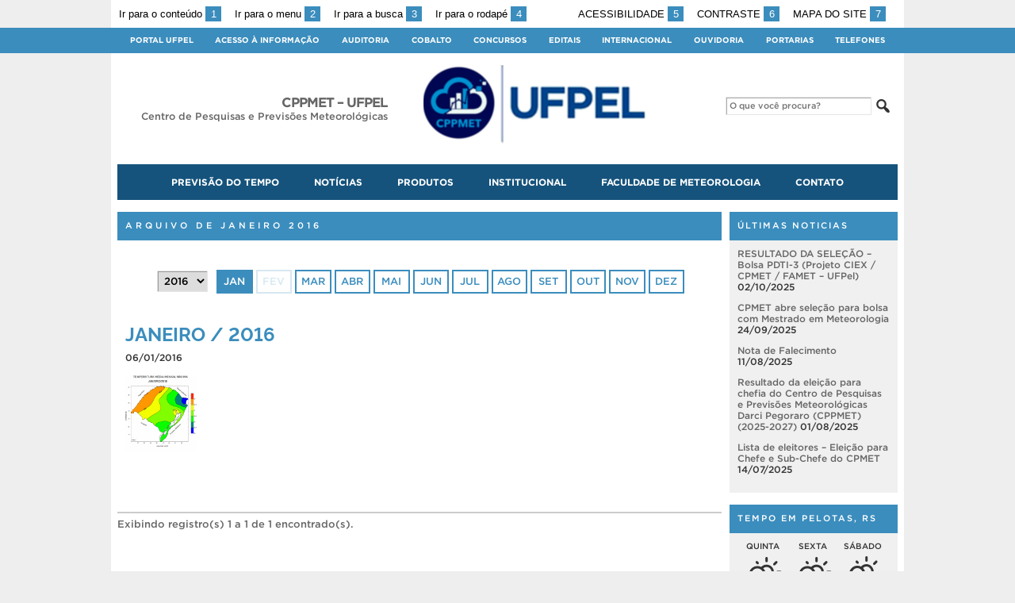

--- FILE ---
content_type: text/html; charset=UTF-8
request_url: https://wp.ufpel.edu.br/cppmet/2016/01/
body_size: 12142
content:
<!DOCTYPE html>
<html prefix="og: http://ogp.me/ns# fb: https://www.facebook.com/2008/fbml" lang="pt-BR">
<head>
	<meta http-equiv="Content-Type" content="text/html; charset=utf-8" />
	<meta name="viewport" content="width=device-width, initial-scale=1.0">
	<title>
		CPPMET &#8211; UFPEL janeiro 2016 - CPPMET - UFPEL	</title>
	<link rel="alternate" type="application/rss+xml" title="CPPMET &#8211; UFPEL " href="https://wp.ufpel.edu.br/cppmet/feed/" />

	<meta property='og:title' content='CPPMET - UFPEL ' />
<meta property='og:image' content='http://cppmet.ufpel.edu.br/cppmet/slider/figura.1.png' />
<meta property='og:site_name' content='CPPMET - UFPEL ' />
<meta property='og:description' content='Universidade Federal de Pelotas' />
<meta property='og:type' content='article' />
<meta property='og:url' content='http://wp.ufpel.edu.br/cppmet/2016/01/' />

	<meta name='robots' content='noindex, follow' />

	<!-- This site is optimized with the Yoast SEO plugin v26.7 - https://yoast.com/wordpress/plugins/seo/ -->
	<title>janeiro 2016 - CPPMET - UFPEL</title>
	<meta property="og:locale" content="pt_BR" />
	<meta property="og:type" content="website" />
	<meta property="og:title" content="janeiro 2016 - CPPMET - UFPEL" />
	<meta property="og:url" content="https://wp.ufpel.edu.br/cppmet/2016/01/" />
	<meta property="og:site_name" content="CPPMET - UFPEL" />
	<meta name="twitter:card" content="summary_large_image" />
	<meta name="twitter:site" content="@cppmet" />
	<script type="application/ld+json" class="yoast-schema-graph">{"@context":"https://schema.org","@graph":[{"@type":"CollectionPage","@id":"https://wp.ufpel.edu.br/cppmet/2016/01/","url":"https://wp.ufpel.edu.br/cppmet/2016/01/","name":"janeiro 2016 - CPPMET - UFPEL","isPartOf":{"@id":"https://wp.ufpel.edu.br/cppmet/#website"},"breadcrumb":{"@id":"https://wp.ufpel.edu.br/cppmet/2016/01/#breadcrumb"},"inLanguage":"pt-BR"},{"@type":"BreadcrumbList","@id":"https://wp.ufpel.edu.br/cppmet/2016/01/#breadcrumb","itemListElement":[{"@type":"ListItem","position":1,"name":"Início","item":"https://wp.ufpel.edu.br/cppmet/"},{"@type":"ListItem","position":2,"name":"Arquivos para janeiro 2016"}]},{"@type":"WebSite","@id":"https://wp.ufpel.edu.br/cppmet/#website","url":"https://wp.ufpel.edu.br/cppmet/","name":"CPPMET - UFPEL","description":"Centro de Pesquisas e Previsões Meteorológicas","publisher":{"@id":"https://wp.ufpel.edu.br/cppmet/#organization"},"potentialAction":[{"@type":"SearchAction","target":{"@type":"EntryPoint","urlTemplate":"https://wp.ufpel.edu.br/cppmet/?s={search_term_string}"},"query-input":{"@type":"PropertyValueSpecification","valueRequired":true,"valueName":"search_term_string"}}],"inLanguage":"pt-BR"},{"@type":"Organization","@id":"https://wp.ufpel.edu.br/cppmet/#organization","name":"CPMET","url":"https://wp.ufpel.edu.br/cppmet/","logo":{"@type":"ImageObject","inLanguage":"pt-BR","@id":"https://wp.ufpel.edu.br/cppmet/#/schema/logo/image/","url":"https://wp.ufpel.edu.br/cppmet/files/2018/01/LOGOf1min2.fw_.png","contentUrl":"https://wp.ufpel.edu.br/cppmet/files/2018/01/LOGOf1min2.fw_.png","width":138,"height":138,"caption":"CPMET"},"image":{"@id":"https://wp.ufpel.edu.br/cppmet/#/schema/logo/image/"},"sameAs":["https://www.facebook.com/cppmet/","https://x.com/cppmet","http://cppmet"]}]}</script>
	<!-- / Yoast SEO plugin. -->


<link rel='dns-prefetch' href='//www.google.com' />
<link rel='dns-prefetch' href='//stats.wp.com' />
<link rel='dns-prefetch' href='//widgets.wp.com' />
<link rel='dns-prefetch' href='//s0.wp.com' />
<link rel='dns-prefetch' href='//0.gravatar.com' />
<link rel='dns-prefetch' href='//1.gravatar.com' />
<link rel='dns-prefetch' href='//2.gravatar.com' />
<style id='wp-img-auto-sizes-contain-inline-css' type='text/css'>
img:is([sizes=auto i],[sizes^="auto," i]){contain-intrinsic-size:3000px 1500px}
/*# sourceURL=wp-img-auto-sizes-contain-inline-css */
</style>
<style id='wp-emoji-styles-inline-css' type='text/css'>

	img.wp-smiley, img.emoji {
		display: inline !important;
		border: none !important;
		box-shadow: none !important;
		height: 1em !important;
		width: 1em !important;
		margin: 0 0.07em !important;
		vertical-align: -0.1em !important;
		background: none !important;
		padding: 0 !important;
	}
/*# sourceURL=wp-emoji-styles-inline-css */
</style>
<style id='wp-block-library-inline-css' type='text/css'>
:root{--wp-block-synced-color:#7a00df;--wp-block-synced-color--rgb:122,0,223;--wp-bound-block-color:var(--wp-block-synced-color);--wp-editor-canvas-background:#ddd;--wp-admin-theme-color:#007cba;--wp-admin-theme-color--rgb:0,124,186;--wp-admin-theme-color-darker-10:#006ba1;--wp-admin-theme-color-darker-10--rgb:0,107,160.5;--wp-admin-theme-color-darker-20:#005a87;--wp-admin-theme-color-darker-20--rgb:0,90,135;--wp-admin-border-width-focus:2px}@media (min-resolution:192dpi){:root{--wp-admin-border-width-focus:1.5px}}.wp-element-button{cursor:pointer}:root .has-very-light-gray-background-color{background-color:#eee}:root .has-very-dark-gray-background-color{background-color:#313131}:root .has-very-light-gray-color{color:#eee}:root .has-very-dark-gray-color{color:#313131}:root .has-vivid-green-cyan-to-vivid-cyan-blue-gradient-background{background:linear-gradient(135deg,#00d084,#0693e3)}:root .has-purple-crush-gradient-background{background:linear-gradient(135deg,#34e2e4,#4721fb 50%,#ab1dfe)}:root .has-hazy-dawn-gradient-background{background:linear-gradient(135deg,#faaca8,#dad0ec)}:root .has-subdued-olive-gradient-background{background:linear-gradient(135deg,#fafae1,#67a671)}:root .has-atomic-cream-gradient-background{background:linear-gradient(135deg,#fdd79a,#004a59)}:root .has-nightshade-gradient-background{background:linear-gradient(135deg,#330968,#31cdcf)}:root .has-midnight-gradient-background{background:linear-gradient(135deg,#020381,#2874fc)}:root{--wp--preset--font-size--normal:16px;--wp--preset--font-size--huge:42px}.has-regular-font-size{font-size:1em}.has-larger-font-size{font-size:2.625em}.has-normal-font-size{font-size:var(--wp--preset--font-size--normal)}.has-huge-font-size{font-size:var(--wp--preset--font-size--huge)}:root .has-text-align-center{text-align:center}:root .has-text-align-left{text-align:left}:root .has-text-align-right{text-align:right}.has-fit-text{white-space:nowrap!important}#end-resizable-editor-section{display:none}.aligncenter{clear:both}.items-justified-left{justify-content:flex-start}.items-justified-center{justify-content:center}.items-justified-right{justify-content:flex-end}.items-justified-space-between{justify-content:space-between}.screen-reader-text{word-wrap:normal!important;border:0;clip-path:inset(50%);height:1px;margin:-1px;overflow:hidden;padding:0;position:absolute;width:1px}.screen-reader-text:focus{background-color:#ddd;clip-path:none;color:#444;display:block;font-size:1em;height:auto;left:5px;line-height:normal;padding:15px 23px 14px;text-decoration:none;top:5px;width:auto;z-index:100000}html :where(.has-border-color){border-style:solid}html :where([style*=border-top-color]){border-top-style:solid}html :where([style*=border-right-color]){border-right-style:solid}html :where([style*=border-bottom-color]){border-bottom-style:solid}html :where([style*=border-left-color]){border-left-style:solid}html :where([style*=border-width]){border-style:solid}html :where([style*=border-top-width]){border-top-style:solid}html :where([style*=border-right-width]){border-right-style:solid}html :where([style*=border-bottom-width]){border-bottom-style:solid}html :where([style*=border-left-width]){border-left-style:solid}html :where(img[class*=wp-image-]){height:auto;max-width:100%}:where(figure){margin:0 0 1em}html :where(.is-position-sticky){--wp-admin--admin-bar--position-offset:var(--wp-admin--admin-bar--height,0px)}@media screen and (max-width:600px){html :where(.is-position-sticky){--wp-admin--admin-bar--position-offset:0px}}
/*wp_block_styles_on_demand_placeholder:6971fd1443824*/
/*# sourceURL=wp-block-library-inline-css */
</style>
<style id='classic-theme-styles-inline-css' type='text/css'>
.wp-block-button__link{background-color:#32373c;border-radius:9999px;box-shadow:none;color:#fff;font-size:1.125em;padding:calc(.667em + 2px) calc(1.333em + 2px);text-decoration:none}.wp-block-file__button{background:#32373c;color:#fff}.wp-block-accordion-heading{margin:0}.wp-block-accordion-heading__toggle{background-color:inherit!important;color:inherit!important}.wp-block-accordion-heading__toggle:not(:focus-visible){outline:none}.wp-block-accordion-heading__toggle:focus,.wp-block-accordion-heading__toggle:hover{background-color:inherit!important;border:none;box-shadow:none;color:inherit;padding:var(--wp--preset--spacing--20,1em) 0;text-decoration:none}.wp-block-accordion-heading__toggle:focus-visible{outline:auto;outline-offset:0}
/*# sourceURL=https://wp.ufpel.edu.br/cppmet/wp-content/plugins/gutenberg/build/styles/block-library/classic.css */
</style>
<link rel='stylesheet' id='contact-form-7-css' href='https://wp.ufpel.edu.br/cppmet/wp-content/plugins/contact-form-7/includes/css/styles.css?ver=1768235136' type='text/css' media='all' />
<link rel='stylesheet' id='dashicons-css' href='https://wp.ufpel.edu.br/cppmet/wp-includes/css/dashicons.min.css?ver=1768233223' type='text/css' media='all' />
<link rel='stylesheet' id='wpipessoa-css' href='https://wp.ufpel.edu.br/cppmet/wp-content/plugins/wpi-pessoas/css/frontend.css?ver=1572361390' type='text/css' media='all' />
<link rel='stylesheet' id='book-css' href='https://wp.ufpel.edu.br/cppmet/wp-content/plugins/wppdf/css/wppdf.css?ver=1482763820' type='text/css' media='all' />
<link rel='stylesheet' id='magnific-css-css' href='https://wp.ufpel.edu.br/cppmet/wp-content/plugins/wppdf/css/magnific-popup.css?ver=1482763820' type='text/css' media='all' />
<link rel='stylesheet' id='grid-css-css' href='https://wp.ufpel.edu.br/cppmet/wp-content/plugins/wppdf/css/grid.css?ver=1482763820' type='text/css' media='all' />
<link rel='stylesheet' id='jquery_modal-css' href='https://wp.ufpel.edu.br/cppmet/wp-content/plugins/wppdf/css/jquery.modal.css?ver=1482763820' type='text/css' media='all' />
<link rel='stylesheet' id='fa-solid-css' href='https://wp.ufpel.edu.br/cppmet/wp-content/themes/UFPel2.0/vendor/fontawesome/css/solid.min.css?ver=1686149138' type='text/css' media='all' />
<link rel='stylesheet' id='fa-brands-css' href='https://wp.ufpel.edu.br/cppmet/wp-content/themes/UFPel2.0/vendor/fontawesome/css/brands.min.css?ver=1686149138' type='text/css' media='all' />
<link rel='stylesheet' id='ufpel-css' href='https://wp.ufpel.edu.br/cppmet/wp-content/themes/UFPel2.0/style.css?ver=1686149138' type='text/css' media='all' />
<style id='ufpel-inline-css' type='text/css'>

		.corTexto,
		#titulo:hover { color: #3b8dbd; }
		.corFundo { background-color: #3b8dbd; }
		.corBorda { border-color: #3b8dbd; }
		.corFill  { fill: #3b8dbd; }
		.dest_bloco:hover > .dest_bloco_titulo { color: #3b8dbd; border-color: #3b8dbd; }
		#nomesite { font-size: 1em; }
		#und_vinc { font-size: 1em; }
	
			#menu_principal { font-size: 12px;	}
			#menu_principal ul ul li { font-size: 13px; text-transform: none; }
			#menu_principal ul ul li a { font-weight: normal; }
			#menu_principal ul > li > a { padding-left: 20px; padding-right: 20px; }
		
			#menu_principal { text-align: center; }
		
			.barra-acessibilidade { margin-top: 0; }
		
/*# sourceURL=ufpel-inline-css */
</style>
<link rel='stylesheet' id='ufpel-contraste-css' href='https://wp.ufpel.edu.br/cppmet/wp-content/themes/UFPel2.0/css/contraste.css?ver=1686149136' type='text/css' media='all' />
<link rel='stylesheet' id='jetpack_likes-css' href='https://wp.ufpel.edu.br/cppmet/wp-content/plugins/jetpack/modules/likes/style.css?ver=1768235152' type='text/css' media='all' />
<link rel='stylesheet' id='federalfm-css' href='https://wp.ufpel.edu.br/cppmet/wp-content/plugins/widgets-ufpel/radio/frontend.css?ver=1661875529' type='text/css' media='all' />
<link rel='stylesheet' id='federalfm-skin-css' href='https://wp.ufpel.edu.br/cppmet/wp-content/plugins/widgets-ufpel/radio/jplayer/skin.css?ver=1661875529' type='text/css' media='all' />
<link rel='stylesheet' id='previsao-cppmet-css' href='https://wp.ufpel.edu.br/cppmet/wp-content/plugins/widgets-ufpel/previsao/frontend.css?ver=1661875528' type='text/css' media='all' />
<link rel='stylesheet' id='arquivoinst-widget-css' href='https://wp.ufpel.edu.br/cppmet/wp-content/plugins/widgets-ufpel/arquivo//frontend.css?ver=1661875528' type='text/css' media='all' />
<link rel='stylesheet' id='manchete-widget-styles-css' href='https://wp.ufpel.edu.br/cppmet/wp-content/plugins/widgets-ufpel/manchete//frontend.css?ver=1661875528' type='text/css' media='all' />
<link rel='stylesheet' id='widget_attachments_frontend_css-css' href='https://wp.ufpel.edu.br/cppmet/wp-content/plugins/attach-files-widget//assets/css/frontend.css?ver=1454595191' type='text/css' media='all' />
<!--n2css--><!--n2js--><script type="text/javascript" src="https://wp.ufpel.edu.br/cppmet/wp-includes/js/jquery/jquery.min.js?ver=1754069796" id="jquery-core-js"></script>
<script type="text/javascript" src="https://wp.ufpel.edu.br/cppmet/wp-includes/js/jquery/jquery-migrate.min.js?ver=1693343920" id="jquery-migrate-js"></script>
<script type="text/javascript" src="https://wp.ufpel.edu.br/cppmet/wp-content/plugins/html5-cumulus/inc/jquery.tagcanvas.min.js?ver=1672178138" id="h5c-tagcanvas-js"></script>
<script type="text/javascript" src="https://wp.ufpel.edu.br/cppmet/wp-content/plugins/wppdf/js/pdf.js?ver=1482763821" id="pdfjs-js"></script>
<script type="text/javascript" src="https://wp.ufpel.edu.br/cppmet/wp-content/plugins/wppdf/js/wppdf.min.js?ver=1482763821" id="wppdf-js"></script>
<script type="text/javascript" src="https://wp.ufpel.edu.br/cppmet/wp-content/plugins/wppdf/js/jquery.magnific-popup.min.js?ver=1482763821" id="jquery_magnific_popup-js"></script>
<script type="text/javascript" src="https://wp.ufpel.edu.br/cppmet/wp-content/plugins/wppdf/js/jquery.modal.min.js?ver=1482763821" id="jquery_modal-js"></script>
<script type="text/javascript" src="https://wp.ufpel.edu.br/cppmet/wp-content/themes/UFPel2.0/js/menu-w3c/MenubarItemLinks.js?ver=1686149137" id="menubar-item-links-js"></script>
<script type="text/javascript" src="https://wp.ufpel.edu.br/cppmet/wp-content/themes/UFPel2.0/js/menu-w3c/MenubarLinks.js?ver=1686149137" id="menubar-links-js"></script>
<script type="text/javascript" src="https://wp.ufpel.edu.br/cppmet/wp-content/themes/UFPel2.0/js/menu-w3c/PopupMenuItemLinks.js?ver=1686149137" id="popup-menu-item-links-js"></script>
<script type="text/javascript" src="https://wp.ufpel.edu.br/cppmet/wp-content/themes/UFPel2.0/js/menu-w3c/PopupMenuLinks.js?ver=1686149137" id="popup-menu-links-js"></script>
<script type="text/javascript" src="https://wp.ufpel.edu.br/cppmet/wp-content/themes/UFPel2.0/js/reflex/reflex.js?ver=1686149137" id="reflex-js"></script>
<script type="text/javascript" src="https://wp.ufpel.edu.br/cppmet/wp-content/themes/UFPel2.0/js/jcarousel/jquery.jcarousel.min.js?ver=1686149137" id="jcarousel-js"></script>
<script type="text/javascript" src="https://wp.ufpel.edu.br/cppmet/wp-content/themes/UFPel2.0/js/jcarousel/jquery.jcarousel-swipe.min.js?ver=1686149137" id="jcarousel-swipe-js"></script>
<script type="text/javascript" id="base-site-js-extra">
/* <![CDATA[ */
var configTema = {"fixaScroll":"1"};
//# sourceURL=base-site-js-extra
/* ]]> */
</script>
<script type="text/javascript" src="https://wp.ufpel.edu.br/cppmet/wp-content/themes/UFPel2.0/js/base.js?ver=1686149137" id="base-site-js"></script>
<script type="text/javascript" src="https://wp.ufpel.edu.br/cppmet/wp-content/plugins/widgets-ufpel/radio/jplayer/jplayer/jquery.jplayer.min.js?ver=1661875529" id="federalfm-player-js"></script>
<script type="text/javascript" id="federalfm-js-extra">
/* <![CDATA[ */
var dadosPHP = {"widget_url":"https://wp.ufpel.edu.br/cppmet/wp-content/plugins/widgets-ufpel/radio/","autoplay":"","msg_agora":"Agora:","msg_erro":"Fluxo de \u00e1udio n\u00e3o dispon\u00edvel"};
//# sourceURL=federalfm-js-extra
/* ]]> */
</script>
<script type="text/javascript" src="https://wp.ufpel.edu.br/cppmet/wp-content/plugins/widgets-ufpel/radio/frontend.js?ver=1757509216" id="federalfm-js"></script>
<script type="text/javascript" src="https://wp.ufpel.edu.br/cppmet/wp-content/themes/UFPel2.0/widgets/linksdestacados/widget.js?ver=1686149139" id="linksdestacados-widget-script-js"></script>
<link rel="https://api.w.org/" href="https://wp.ufpel.edu.br/cppmet/wp-json/" /><link rel="EditURI" type="application/rsd+xml" title="RSD" href="https://wp.ufpel.edu.br/cppmet/xmlrpc.php?rsd" />
	<style>img#wpstats{display:none}</style>
				<style type="text/css" id="wp-custom-css">
			#menu_principal,#foot_content,#creditos{background-color: #15537c;}
#foot_content ul li h2 { color: #fff; }
.principal-toggle{
	font-size:	16px;
}
.principal-toggle .dashicons{
	font-size:28px;
	line-height:1.2;	
}
#escudo {
    width: 280px;
    height: 100px;
    float: left;
    background: url(https://wp.ufpel.edu.br/cppmet/files/2018/03/logo-site2-min-e1672071307410.png) no-repeat center center !important;
}

@media only screen and (max-width: 549px) {
	#titulo{
		display: none;
	}
	#escudo {
			display: block !important;
	    float: none !important;
	}
}

#menu_principal{
	position: static !important;
}
#header_content{
	position: relative !important;
}		</style>
		
<!-- Matomo -->
<script type="text/javascript">
  var _paq = _paq || [];
  _paq.push(['trackPageView']);
  _paq.push(['enableLinkTracking']);
  (function() {
    var u="https://stats.ufpel.edu.br/";
    _paq.push(['setTrackerUrl', u+'piwik.php']);
    _paq.push(['setSiteId', '5']);
    var d=document, g=d.createElement('script'), s=d.getElementsByTagName('script')[0];
    g.type='text/javascript'; g.async=true; g.defer=true; g.src=u+'piwik.js'; s.parentNode.insertBefore(g,s);
  })();
</script>
<noscript><p><img src="https://stats.ufpel.edu.br/piwik.php?idsite=5&amp;rec=1" style="border:0;" alt="" /></p></noscript>
<!-- End Matomo Code -->

</head>

<body class="archive date wp-theme-UFPel20">

	<script type="text/javascript">
		var templateUrl = "https://wp.ufpel.edu.br/cppmet/wp-content/themes/UFPel2.0";
	</script>

	<div id="box">
	<header>
		<div id="barra-acessibilidade" class="wrapper barra-acessibilidade clearfix">
			<ul class="atalhos-acessibilidade atalhos-acessibilidade-desktop">
				<li><a accesskey="1" href="#inicioConteudo">Ir para o conteúdo <span class="corFundo">1</span></a></li>
				<li><a accesskey="2" href="#menu_principal" id="irMenu">Ir para o menu <span class="corFundo">2</span></a></li>
				<li><a accesskey="3" href="#campoBusca" id="irBusca">Ir para a busca <span class="corFundo">3</span></a></li>
				<li><a accesskey="4" href="#foot_content">Ir para o rodapé <span class="corFundo">4</span></a></li>
			</ul>
			<ul class="atalhos-acessibilidade atalhos-acessibilidade-gerais">
				<li><a accesskey="5" href="https://wp.ufpel.edu.br/cppmet/recursos-de-acessibilidade" class="caps">Acessibilidade <span class="corFundo">5</span></a></li>
				<li><a accesskey="6" href="#contraste" id="contraste" class="caps">Contraste <span class="corFundo">6</span></a></li>
				<li><a accesskey="7" href="https://wp.ufpel.edu.br/cppmet/mapa-do-site" id="contraste" class="caps">Mapa do site <span class="corFundo">7</span></a></li>
			</ul>
		</div>

		
		<div id="menu_ufpel" class="corFundo">
			<div class="hor_center" id="menu_ufpel_list">
				<button class="ufpel-toggle"><span class="dashicons dashicons-menu"></span></button>
				<ul id="menu-menu-ufpel" class="menu corFundo">
					<li><a href="https://ufpel.edu.br">Portal UFPel</a></li>
				<li><a href="http://wp.ufpel.edu.br/acessoainformacao" title="Acesso à Informação &#8211; UFPel">Acesso à Informação</a></li><li><a href="http://wp.ufpel.edu.br/audin/" title="Auditoria Interna">Auditoria</a></li><li><a href="https://cobalto.ufpel.edu.br" title="Cobalto &#8211; Sistema Integrado de Gestão">Cobalto</a></li><li><a href="http://concursos.ufpel.edu.br" title="Concursos">Concursos</a></li><li><a href="http://portal.ufpel.edu.br/editais/" title="Editais">Editais</a></li><li><a href="https://wp.ufpel.edu.br/international/" title="Internacional">Internacional</a></li><li><a href="http://wp.ufpel.edu.br/ouvidoria" title="">Ouvidoria</a></li><li><a href="http://reitoria.ufpel.edu.br/portarias/" title="Portarias">Portarias</a></li><li><a href="https://cobalto.ufpel.edu.br/portal/consultas/guiatelefonicopublico" title="Guia Telefônico Interno">Telefones</a></li>				</ul>
			</div>
		</div>

		<div class="wrapper">
			<div class="header_content_filler"></div>
			<div id="header_content">
				<a href="https://wp.ufpel.edu.br/cppmet" title="Página inicial">
					<div id="titulo">
						<span id="und_vinc"></span>
						<span id="nomesite">CPPMET &#8211; UFPEL </span>
						<span id="descricaosite">Centro de Pesquisas e Previsões Meteorológicas</span>
					</div>
				</a>
				<a href="https://ufpel.edu.br" title="Portal UFPel">
					<div id="escudo"></div>
				</a>

				<div id="busca">
					<form role="search" method="get" id="searchform" action="https://wp.ufpel.edu.br/cppmet/">
    <div>
        <input type="text" value="" name="s" id="campoBusca" placeholder="O que você procura?">
<!--        <input type="submit" id="botaoBusca" value="" title="Pesquisar na UFPel"> -->
        <span class="dashicons dashicons-search"></span>
    </div>
</form>				</div>
			</div>
			<div class="limpa"></div>
		</div>

		<div class="wrapper">
			<nav id="menu_principal" aria-label="Menu principal">
				<button class="principal-toggle"><span class="dashicons dashicons-menu"></span> &nbsp;MENU</button>
<ul id="menu-principal" class="menu"><li id="menu-item-39" class="menu-item menu-item-type-post_type menu-item-object-page menu-item-home menu-item-39"><a href="https://wp.ufpel.edu.br/cppmet/">Previsão do tempo</a></li>
<li id="menu-item-2220" class="menu-item menu-item-type-taxonomy menu-item-object-category menu-item-2220"><a href="https://wp.ufpel.edu.br/cppmet/category/noticias/">Notícias</a></li>
<li id="menu-item-1829" class="menu-item menu-item-type-post_type menu-item-object-page menu-item-has-children menu-item-1829"><a href="https://wp.ufpel.edu.br/cppmet/produtos/">Produtos</a>
<ul class="sub-menu">
	<li id="menu-item-2886" class="menu-item menu-item-type-post_type menu-item-object-page menu-item-2886"><a href="https://wp.ufpel.edu.br/cppmet/risco-de-propagacao-de-incendio/">Risco de Propagação de Incêndio</a></li>
	<li id="menu-item-407" class="menu-item menu-item-type-post_type menu-item-object-page menu-item-407"><a href="https://wp.ufpel.edu.br/cppmet/dados-observados/">Dados Observados</a></li>
	<li id="menu-item-1813" class="menu-item menu-item-type-post_type menu-item-object-page menu-item-1813"><a href="https://wp.ufpel.edu.br/cppmet/analise-sinotica/">Análise Sinótica</a></li>
	<li id="menu-item-2066" class="menu-item menu-item-type-post_type menu-item-object-page menu-item-has-children menu-item-2066"><a href="https://wp.ufpel.edu.br/cppmet/dados-de-modelo/">Dados de modelos</a>
	<ul class="sub-menu">
		<li id="menu-item-408" class="menu-item menu-item-type-post_type menu-item-object-page menu-item-408"><a href="https://wp.ufpel.edu.br/cppmet/campos-meteorologicos/">GFS 0.25</a></li>
		<li id="menu-item-2257" class="menu-item menu-item-type-post_type menu-item-object-page menu-item-2257"><a href="https://wp.ufpel.edu.br/cppmet/modelo-wrf/">Modelo WRF</a></li>
		<li id="menu-item-2185" class="menu-item menu-item-type-post_type menu-item-object-page menu-item-2185"><a href="https://wp.ufpel.edu.br/cppmet/meteograma-gfs/">Meteograma GFS</a></li>
		<li id="menu-item-2067" class="menu-item menu-item-type-post_type menu-item-object-page menu-item-2067"><a href="https://wp.ufpel.edu.br/cppmet/meteogramas/">Meteograma WRF</a></li>
		<li id="menu-item-1901" class="menu-item menu-item-type-post_type menu-item-object-page menu-item-1901"><a href="https://wp.ufpel.edu.br/cppmet/tendencia-semanal/">Tendência Semanal</a></li>
		<li id="menu-item-1997" class="menu-item menu-item-type-post_type menu-item-object-page menu-item-1997"><a href="https://wp.ufpel.edu.br/cppmet/indice-ultravioleta/">Índice Ultravioleta</a></li>
		<li id="menu-item-1874" class="menu-item menu-item-type-post_type menu-item-object-page menu-item-1874"><a href="https://wp.ufpel.edu.br/cppmet/boletim-climatico/">Boletim Climático</a></li>
		<li id="menu-item-665" class="menu-item menu-item-type-post_type menu-item-object-page menu-item-665"><a href="https://wp.ufpel.edu.br/cppmet/indice-de-conforto-termico-para-cordeiros/">Índice de conforto térmico – Risco para cordeiros</a></li>
	</ul>
</li>
	<li id="menu-item-1003" class="menu-item menu-item-type-custom menu-item-object-custom menu-item-has-children menu-item-1003"><a href="#">Radar</a>
	<ul class="sub-menu">
		<li id="menu-item-1051" class="menu-item menu-item-type-post_type menu-item-object-page menu-item-1051"><a href="https://wp.ufpel.edu.br/cppmet/rada-ppi-400km/">Radar PPI 400km</a></li>
		<li id="menu-item-920" class="menu-item menu-item-type-post_type menu-item-object-page menu-item-920"><a href="https://wp.ufpel.edu.br/cppmet/radar/">Radar 1º</a></li>
		<li id="menu-item-1002" class="menu-item menu-item-type-post_type menu-item-object-page menu-item-1002"><a href="https://wp.ufpel.edu.br/cppmet/radar-05/">Radar 0.5º</a></li>
		<li id="menu-item-1024" class="menu-item menu-item-type-post_type menu-item-object-page menu-item-1024"><a href="https://wp.ufpel.edu.br/cppmet/radar-cappi/">Radar CAPPI</a></li>
		<li id="menu-item-1023" class="menu-item menu-item-type-post_type menu-item-object-page menu-item-1023"><a href="https://wp.ufpel.edu.br/cppmet/radar-maxcappi/">Radar MaxCAPPI</a></li>
	</ul>
</li>
	<li id="menu-item-677" class="menu-item menu-item-type-custom menu-item-object-custom menu-item-has-children menu-item-677"><a href="#">Satélite GOES 19</a>
	<ul class="sub-menu">
		<li id="menu-item-1070" class="menu-item menu-item-type-post_type menu-item-object-page menu-item-1070"><a href="https://wp.ufpel.edu.br/cppmet/satelite-goes16-visivel/">Visível</a></li>
		<li id="menu-item-413" class="menu-item menu-item-type-post_type menu-item-object-page menu-item-413"><a href="https://wp.ufpel.edu.br/cppmet/satelite-goes-16/">Canal 13</a></li>
		<li id="menu-item-836" class="menu-item menu-item-type-post_type menu-item-object-page menu-item-836"><a href="https://wp.ufpel.edu.br/cppmet/satelite-goes-16-canal-13-raios/">Canal 13 + Raios</a></li>
		<li id="menu-item-676" class="menu-item menu-item-type-post_type menu-item-object-page menu-item-676"><a href="https://wp.ufpel.edu.br/cppmet/satelite-goes16-nebulosidade-baixa/">Nebulosidade baixa e nevoeiro</a></li>
		<li id="menu-item-2635" class="menu-item menu-item-type-post_type menu-item-object-page menu-item-2635"><a href="https://wp.ufpel.edu.br/cppmet/densidade-de-raios/">Densidade de raios</a></li>
		<li id="menu-item-615" class="menu-item menu-item-type-post_type menu-item-object-page menu-item-615"><a href="https://wp.ufpel.edu.br/cppmet/raios/">Descargas Elétricas</a></li>
		<li id="menu-item-2597" class="menu-item menu-item-type-post_type menu-item-object-page menu-item-2597"><a href="https://wp.ufpel.edu.br/cppmet/descargas-eletricas-mapa/">Descargas Elétricas – Mapa</a></li>
	</ul>
</li>
	<li id="menu-item-804" class="menu-item menu-item-type-custom menu-item-object-custom menu-item-has-children menu-item-804"><a href="#">Estações</a>
	<ul class="sub-menu">
		<li id="menu-item-410" class="menu-item menu-item-type-custom menu-item-object-custom menu-item-has-children menu-item-410"><a href="#">Estações do INMET</a>
		<ul class="sub-menu">
			<li id="menu-item-614" class="menu-item menu-item-type-post_type menu-item-object-page menu-item-614"><a href="https://wp.ufpel.edu.br/cppmet/estacoes-do-inmet/estacoes-automaticas/">Estações Automáticas Horárias</a></li>
			<li id="menu-item-2475" class="menu-item menu-item-type-post_type menu-item-object-page menu-item-2475"><a href="https://wp.ufpel.edu.br/cppmet/estacoes-do-inmet/estacoes-automaticas-diarias/">Estações Automáticas Diárias</a></li>
			<li id="menu-item-412" class="menu-item menu-item-type-post_type menu-item-object-page menu-item-412"><a href="https://wp.ufpel.edu.br/cppmet/estacoes-do-inmet/estacoes-dados-mensais/">Dados Mensais</a></li>
		</ul>
</li>
		<li id="menu-item-707" class="menu-item menu-item-type-post_type menu-item-object-page menu-item-707"><a href="https://wp.ufpel.edu.br/cppmet/estacoes-automaticas-sigma/">Estação automática – alunos</a></li>
		<li id="menu-item-926" class="menu-item menu-item-type-post_type menu-item-object-page menu-item-926"><a href="https://wp.ufpel.edu.br/cppmet/estacao-ddpa/">Estação DDPA</a></li>
	</ul>
</li>
</ul>
</li>
<li id="menu-item-726" class="menu-item menu-item-type-custom menu-item-object-custom menu-item-has-children menu-item-726"><a href="#">Institucional</a>
<ul class="sub-menu">
	<li id="menu-item-27" class="menu-item menu-item-type-post_type menu-item-object-page menu-item-27"><a href="https://wp.ufpel.edu.br/cppmet/sobre/">Sobre</a></li>
	<li id="menu-item-24" class="menu-item menu-item-type-post_type menu-item-object-page menu-item-24"><a href="https://wp.ufpel.edu.br/cppmet/equipe/">Equipe</a></li>
	<li id="menu-item-764" class="menu-item menu-item-type-post_type menu-item-object-page menu-item-764"><a href="https://wp.ufpel.edu.br/cppmet/jornada-de-trabalho/">Jornada de Trabalho</a></li>
	<li id="menu-item-725" class="menu-item menu-item-type-post_type menu-item-object-page menu-item-725"><a href="https://wp.ufpel.edu.br/cppmet/relatorio-anual/">Relatório anual</a></li>
	<li id="menu-item-25" class="menu-item menu-item-type-post_type menu-item-object-page menu-item-25"><a href="https://wp.ufpel.edu.br/cppmet/links/">Links</a></li>
</ul>
</li>
<li id="menu-item-309" class="menu-item menu-item-type-custom menu-item-object-custom menu-item-309"><a href="https://wp.ufpel.edu.br/meteorologia/">Faculdade de Meteorologia</a></li>
<li id="menu-item-35" class="menu-item menu-item-type-post_type menu-item-object-page menu-item-has-children menu-item-35"><a href="https://wp.ufpel.edu.br/cppmet/contato/">Contato</a>
<ul class="sub-menu">
	<li id="menu-item-946" class="menu-item menu-item-type-post_type menu-item-object-page menu-item-946"><a href="https://wp.ufpel.edu.br/cppmet/imprensa/">Imprensa</a></li>
</ul>
</li>
</ul>			</nav>
		</div>
		<div class="limpa"></div>

		
	</header>
	<div class="limpa"></div>


	<a href="#" id="inicioConteudo" name="inicioConteudo" class="leitor-tela">Início do conteúdo</a>	<div class="limpa"></div>
	<div id="search">
		<div class="wrapper">
			<div id="search_content">
				<div class="limpa"></div>
				<ul id="search_bloco" >
<div class="content_header corFundo">ARQUIVO DE janeiro 2016</div>						<div class="arquivo-calendario">
							<select id="arquivo_ano">
	<option value='https://wp.ufpel.edu.br/cppmet/2025/'> 2025 </option>
	<option value='https://wp.ufpel.edu.br/cppmet/2024/'> 2024 </option>
	<option value='https://wp.ufpel.edu.br/cppmet/2023/'> 2023 </option>
	<option value='https://wp.ufpel.edu.br/cppmet/2022/'> 2022 </option>
	<option value='https://wp.ufpel.edu.br/cppmet/2020/'> 2020 </option>
	<option value='https://wp.ufpel.edu.br/cppmet/2019/'> 2019 </option>
	<option value='https://wp.ufpel.edu.br/cppmet/2018/'> 2018 </option>
	<option value='https://wp.ufpel.edu.br/cppmet/2017/'> 2017 </option>
	<option value='https://wp.ufpel.edu.br/cppmet/2016/' selected='selected'> 2016 </option>
							</select>
							<div class="arquivo-meses">
<div class="arquivo-mes corTexto corBorda mes-atual corFundo"><a href="https://wp.ufpel.edu.br/cppmet/2016/01/">jan</a></div><div class="arquivo-mes corTexto corBorda disabled"><span>fev</span></div><div class="arquivo-mes corTexto corBorda"><a href="https://wp.ufpel.edu.br/cppmet/2016/03/">mar</a></div><div class="arquivo-mes corTexto corBorda"><a href="https://wp.ufpel.edu.br/cppmet/2016/04/">abr</a></div><div class="arquivo-mes corTexto corBorda"><a href="https://wp.ufpel.edu.br/cppmet/2016/05/">mai</a></div><div class="arquivo-mes corTexto corBorda"><a href="https://wp.ufpel.edu.br/cppmet/2016/06/">jun</a></div><div class="arquivo-mes corTexto corBorda"><a href="https://wp.ufpel.edu.br/cppmet/2016/07/">jul</a></div><div class="arquivo-mes corTexto corBorda"><a href="https://wp.ufpel.edu.br/cppmet/2016/08/">ago</a></div><div class="arquivo-mes corTexto corBorda"><a href="https://wp.ufpel.edu.br/cppmet/2016/09/">set</a></div><div class="arquivo-mes corTexto corBorda"><a href="https://wp.ufpel.edu.br/cppmet/2016/10/">out</a></div><div class="arquivo-mes corTexto corBorda"><a href="https://wp.ufpel.edu.br/cppmet/2016/11/">nov</a></div><div class="arquivo-mes corTexto corBorda"><a href="https://wp.ufpel.edu.br/cppmet/2016/12/">dez</a></div>							</div>
						</div>

														<li class="search_post">

										<h1 class="corTexto"><a href="https://wp.ufpel.edu.br/cppmet/produtos/estacoes-do-inmet/estacoes-meteorologicas-dados-mensais/janeiro-2016/">JANEIRO / 2016</a></h1>
										<time datetime="2016-01-06T11:36:13-02:00">06/01/2016</time>												<div class="search_thumb"><a href="https://wp.ufpel.edu.br/cppmet/produtos/estacoes-do-inmet/estacoes-meteorologicas-dados-mensais/janeiro-2016/"><img src="https://wp.ufpel.edu.br/cppmet/files/2017/01/jan16temmx.fw_-292x318.png"></a></div>
										
										<p>
																				</p>

																				<div class="limpa"></div>
									</li>

						
					<div id="sign" class="sing_search">
						<div class="limpa"></div>

													<div id="num_results">
								Exibindo registro(s) 1 a 1 de 1 encontrado(s).							</div>

							<div id="navigation">
															</div>
						
						<div class="limpa"></div>
					</div>

				</ul>

				<section id="sidebar">
					<button class="sidebar-toggle corFundo"><span class="dashicons dashicons-arrow-left-alt2"></span></button>
					<ul>
						
		<li id="recent-posts-3" class="widget widget_recent_entries">
		<h2 class="content_header corFundo">Últimas Noticias</h2>
		<ul>
											<li>
					<a href="https://wp.ufpel.edu.br/cppmet/noticias/resultado-da-selecao-bolsa-pdti-3-projeto-ciex-cpmet-famet-ufpel/">RESULTADO DA SELEÇÃO – Bolsa PDTI-3 (Projeto CIEX / CPMET / FAMET – UFPel)</a>
											<span class="post-date">02/10/2025</span>
									</li>
											<li>
					<a href="https://wp.ufpel.edu.br/cppmet/noticias/cpmet-abre-selecao-para-bolsa-com-mestrado-em-meteorologia/">CPMET abre seleção para bolsa com Mestrado em Meteorologia</a>
											<span class="post-date">24/09/2025</span>
									</li>
											<li>
					<a href="https://wp.ufpel.edu.br/cppmet/noticias/nota-de-falecimento-2/">Nota de Falecimento</a>
											<span class="post-date">11/08/2025</span>
									</li>
											<li>
					<a href="https://wp.ufpel.edu.br/cppmet/noticias/resultado-da-eleicao-para-chefia-do-centro-de-pesquisas-e-previsoes-meteorologicas-darci-pegoraro-cppmet-2025-2027/">Resultado da eleição para chefia do Centro de Pesquisas e Previsões Meteorológicas Darci Pegoraro (CPPMET) (2025-2027)</a>
											<span class="post-date">01/08/2025</span>
									</li>
											<li>
					<a href="https://wp.ufpel.edu.br/cppmet/noticias/lista-de-eleitores-eleicao-para-chefe-e-subchefe-do-cpmet/">Lista de eleitores – Eleição para Chefe e Sub-Chefe do CPMET</a>
											<span class="post-date">14/07/2025</span>
									</li>
					</ul>

		</li><li id="previsaoinst-widget-2" class="widget previsao-cppmet"><h2 class="content_header corFundo">Tempo em Pelotas, RS</h2><div class="previsao-conteudo">			<div class="previsao-bloco">
				<div class="previsao-dia">Quinta</div>
				<i class="previsao-icone previsao-icone-9" title="Céu parcialmente nublado com períodos de  nublado  , sujeito a chuva fraca e rápida em áreas isoladas.. Ventos de nordeste/leste, fracos a moderados com rajadas ocasionais"> </i>
				<div class="previsao-maxima">27</div>
				<div class="previsao-minima">16</div>
			</div>
			<div class="previsao-bloco">
				<div class="previsao-dia">Sexta</div>
				<i class="previsao-icone previsao-icone-9" title="Céu parcialmente nublado com períodos de  nublado  , sujeito a chuva fraca e rápida em áreas isoladas.. Ventos de nordeste/leste, fracos a moderados com rajadas ocasionais"> </i>
				<div class="previsao-maxima">27</div>
				<div class="previsao-minima">17</div>
			</div>
			<div class="previsao-bloco">
				<div class="previsao-dia">Sábado</div>
				<i class="previsao-icone previsao-icone-7" title="Céu parcialmente nublado. Ventos de nordeste/leste, fracos a moderados com rajadas ocasionais"> </i>
				<div class="previsao-maxima">29</div>
				<div class="previsao-minima">18</div>
			</div>
</div><div class="previsao-info"><a href="https://cppmet.ufpel.edu.br" target="_blank">Fonte: CPPMet / UFPel</a></div></li>					</ul>
				</section>

				<div class="limpa"></div>
			</div>
		</div>
	</div>

	<div class="limpa"></div>
		<footer>


			<div class="wrapper">
				<div id="foot_content">
					<ul>
						<li id="foot_localizacao">
							<h2 class="corTexto">Centro de Pesquisas e Previsões Meteorológicas</h2><div class="textwidget"><p><b></b></p><p>Campus Capão do Leão, S/N<br />
CEP 96160-000<br />
Capão do Leão, RS - Brasil</p>
<p><i class="dashicons dashicons-phone"></i> +55 (53) 3275-7399</p><p><a href="#" class="obfuscation" data-usuario="cppmet"><i class="dashicons dashicons-email"></i> <span>clique para ver o e-mail</span></a></p></div>						</li>
						<li>
							<ul>
								<li id="text-2" class="widget widget_text">			<div class="textwidget"><p><img class="alignnone size-medium wp-image-1946" src="https://wp.ufpel.edu.br/cppmet/files/2023/03/whatsapp-400x400.png" alt="" width="18" height="40" /> PREVISÃO DO TEMPO: <a href="https://wa.me/53999836166">(53) 99983-6166</a></p>
<p>Atendimento das 8hs às 12hs e 13hs às 17hs, de Segunda a Sexta</p>
</div>
		</li>							</ul>
						</li>
						<li>
							<ul>
								<li id="rss-2" class="widget widget_rss"><h2 class="corTexto"><a class="rsswidget rss-widget-feed" href="http://cppmet.ufpel.edu.br/site/dados/pelotas-rss.xml"><img class="rss-widget-icon" style="border:0" width="14" height="14" src="https://wp.ufpel.edu.br/cppmet/wp-includes/images/rss.png" alt="RSS" loading="lazy" /></a> <a class="rsswidget rss-widget-title" href="http://cppmet.ufpel.edu.br/">Previsão para Pelotas</a></h2><ul><li><a class='rsswidget' href='http://cppmet.ufpel.edu.br/'>Sexta-feira: Parcialmente nublado com períodos de  nublado  , sujeito a chuva fraca e rápida em áreas isoladas.. Mín. 17 - Máx. 27</a></li><li><a class='rsswidget' href='http://cppmet.ufpel.edu.br/'>Sábado: Parcialmente nublado  . Mín. 18 - Máx. 29</a></li><li><a class='rsswidget' href='http://cppmet.ufpel.edu.br/'>Quinta-feira: Parcialmente nublado com períodos de  nublado  , sujeito a chuva fraca e rápida em áreas isoladas.. Mín. 16 - Máx. 27</a></li></ul></li>							</ul>
						</li>
					</ul>
					<div id="foot_content_end" class="limpa"></div>
				</div>
				<div id="creditos" class="corBorda">
					<div class="creditos_content">
						<div id="midiassociais" class="midias-sociais corTexto">
							<ul id="menu-redes-sociais" class="menu"><li id="menu-item-1087" class="menu-item menu-item-type-custom menu-item-object-custom menu-item-1087"><a href="https://www.facebook.com/cppmet">Facebook</a></li>
<li id="menu-item-1088" class="menu-item menu-item-type-custom menu-item-object-custom menu-item-1088"><a href="https://twitter.com/cppmet">Twitter</a></li>
</ul><ul><li title="Feed RSS"><a href="https://wp.ufpel.edu.br/cppmet/feed/"></a></li></ul>						</div>
						<div id="copyright">&copy;2026 CPPMET &#8211; UFPEL .</div>
						<div id="wp">Criado com <a href="https://wp.ufpel.edu.br">WordPress</a>. </div>
						<div id="equipe">Tema desenvolvido por <a href="https://wp.ufpel.edu.br/sgtic">SGTIC / UFPel</a>.</div>
					</div>
				</div>
			</div>
		</footer>
		<div class="limpa"></div>
	</div>

<script type="speculationrules">
{"prefetch":[{"source":"document","where":{"and":[{"href_matches":"/cppmet/*"},{"not":{"href_matches":["/cppmet/wp-*.php","/cppmet/wp-admin/*","/cppmet/files/*","/cppmet/wp-content/*","/cppmet/wp-content/plugins/*","/cppmet/wp-content/themes/UFPel2.0/*","/cppmet/*\\?(.+)"]}},{"not":{"selector_matches":"a[rel~=\"nofollow\"]"}},{"not":{"selector_matches":".no-prefetch, .no-prefetch a"}}]},"eagerness":"conservative"}]}
</script>
<script type="text/javascript" src="https://wp.ufpel.edu.br/cppmet/wp-content/plugins/gutenberg/build/scripts/hooks/index.min.js?ver=1767621360" id="wp-hooks-js"></script>
<script type="text/javascript" src="https://wp.ufpel.edu.br/cppmet/wp-content/plugins/gutenberg/build/scripts/i18n/index.min.js?ver=1767621360" id="wp-i18n-js"></script>
<script type="text/javascript" id="wp-i18n-js-after">
/* <![CDATA[ */
wp.i18n.setLocaleData( { 'text direction\u0004ltr': [ 'ltr' ] } );
//# sourceURL=wp-i18n-js-after
/* ]]> */
</script>
<script type="text/javascript" src="https://wp.ufpel.edu.br/cppmet/wp-content/plugins/contact-form-7/includes/swv/js/index.js?ver=1768235136" id="swv-js"></script>
<script type="text/javascript" id="contact-form-7-js-translations">
/* <![CDATA[ */
( function( domain, translations ) {
	var localeData = translations.locale_data[ domain ] || translations.locale_data.messages;
	localeData[""].domain = domain;
	wp.i18n.setLocaleData( localeData, domain );
} )( "contact-form-7", {"translation-revision-date":"2025-05-19 13:41:20+0000","generator":"GlotPress\/4.0.1","domain":"messages","locale_data":{"messages":{"":{"domain":"messages","plural-forms":"nplurals=2; plural=n > 1;","lang":"pt_BR"},"Error:":["Erro:"]}},"comment":{"reference":"includes\/js\/index.js"}} );
//# sourceURL=contact-form-7-js-translations
/* ]]> */
</script>
<script type="text/javascript" id="contact-form-7-js-before">
/* <![CDATA[ */
var wpcf7 = {
    "api": {
        "root": "https:\/\/wp.ufpel.edu.br\/cppmet\/wp-json\/",
        "namespace": "contact-form-7\/v1"
    }
};
//# sourceURL=contact-form-7-js-before
/* ]]> */
</script>
<script type="text/javascript" src="https://wp.ufpel.edu.br/cppmet/wp-content/plugins/contact-form-7/includes/js/index.js?ver=1768235136" id="contact-form-7-js"></script>
<script type="text/javascript" id="google-invisible-recaptcha-js-before">
/* <![CDATA[ */
var renderInvisibleReCaptcha = function() {

    for (var i = 0; i < document.forms.length; ++i) {
        var form = document.forms[i];
        var holder = form.querySelector('.inv-recaptcha-holder');

        if (null === holder) continue;
		holder.innerHTML = '';

         (function(frm){
			var cf7SubmitElm = frm.querySelector('.wpcf7-submit');
            var holderId = grecaptcha.render(holder,{
                'sitekey': '6LdSDSEUAAAAAPS0EhGSUiTpID6E11zd-s2BWcpd', 'size': 'invisible', 'badge' : 'bottomright',
                'callback' : function (recaptchaToken) {
					if((null !== cf7SubmitElm) && (typeof jQuery != 'undefined')){jQuery(frm).submit();grecaptcha.reset(holderId);return;}
					 HTMLFormElement.prototype.submit.call(frm);
                },
                'expired-callback' : function(){grecaptcha.reset(holderId);}
            });

			if(null !== cf7SubmitElm && (typeof jQuery != 'undefined') ){
				jQuery(cf7SubmitElm).off('click').on('click', function(clickEvt){
					clickEvt.preventDefault();
					grecaptcha.execute(holderId);
				});
			}
			else
			{
				frm.onsubmit = function (evt){evt.preventDefault();grecaptcha.execute(holderId);};
			}


        })(form);
    }
};

//# sourceURL=google-invisible-recaptcha-js-before
/* ]]> */
</script>
<script type="text/javascript" async defer src="https://www.google.com/recaptcha/api.js?onload=renderInvisibleReCaptcha&#038;render=explicit" id="google-invisible-recaptcha-js"></script>
<script type="text/javascript" id="jetpack-stats-js-before">
/* <![CDATA[ */
_stq = window._stq || [];
_stq.push([ "view", {"v":"ext","blog":"136298384","post":"0","tz":"-3","srv":"wp.ufpel.edu.br","arch_date":"2016/01","arch_results":"1","j":"1:15.4"} ]);
_stq.push([ "clickTrackerInit", "136298384", "0" ]);
//# sourceURL=jetpack-stats-js-before
/* ]]> */
</script>
<script type="text/javascript" src="https://stats.wp.com/e-202604.js" id="jetpack-stats-js" defer="defer" data-wp-strategy="defer"></script>
<script id="wp-emoji-settings" type="application/json">
{"baseUrl":"https://s.w.org/images/core/emoji/17.0.2/72x72/","ext":".png","svgUrl":"https://s.w.org/images/core/emoji/17.0.2/svg/","svgExt":".svg","source":{"concatemoji":"https://wp.ufpel.edu.br/cppmet/wp-includes/js/wp-emoji-release.min.js?ver=1768233223"}}
</script>
<script type="module">
/* <![CDATA[ */
/*! This file is auto-generated */
const a=JSON.parse(document.getElementById("wp-emoji-settings").textContent),o=(window._wpemojiSettings=a,"wpEmojiSettingsSupports"),s=["flag","emoji"];function i(e){try{var t={supportTests:e,timestamp:(new Date).valueOf()};sessionStorage.setItem(o,JSON.stringify(t))}catch(e){}}function c(e,t,n){e.clearRect(0,0,e.canvas.width,e.canvas.height),e.fillText(t,0,0);t=new Uint32Array(e.getImageData(0,0,e.canvas.width,e.canvas.height).data);e.clearRect(0,0,e.canvas.width,e.canvas.height),e.fillText(n,0,0);const a=new Uint32Array(e.getImageData(0,0,e.canvas.width,e.canvas.height).data);return t.every((e,t)=>e===a[t])}function p(e,t){e.clearRect(0,0,e.canvas.width,e.canvas.height),e.fillText(t,0,0);var n=e.getImageData(16,16,1,1);for(let e=0;e<n.data.length;e++)if(0!==n.data[e])return!1;return!0}function u(e,t,n,a){switch(t){case"flag":return n(e,"\ud83c\udff3\ufe0f\u200d\u26a7\ufe0f","\ud83c\udff3\ufe0f\u200b\u26a7\ufe0f")?!1:!n(e,"\ud83c\udde8\ud83c\uddf6","\ud83c\udde8\u200b\ud83c\uddf6")&&!n(e,"\ud83c\udff4\udb40\udc67\udb40\udc62\udb40\udc65\udb40\udc6e\udb40\udc67\udb40\udc7f","\ud83c\udff4\u200b\udb40\udc67\u200b\udb40\udc62\u200b\udb40\udc65\u200b\udb40\udc6e\u200b\udb40\udc67\u200b\udb40\udc7f");case"emoji":return!a(e,"\ud83e\u1fac8")}return!1}function f(e,t,n,a){let r;const o=(r="undefined"!=typeof WorkerGlobalScope&&self instanceof WorkerGlobalScope?new OffscreenCanvas(300,150):document.createElement("canvas")).getContext("2d",{willReadFrequently:!0}),s=(o.textBaseline="top",o.font="600 32px Arial",{});return e.forEach(e=>{s[e]=t(o,e,n,a)}),s}function r(e){var t=document.createElement("script");t.src=e,t.defer=!0,document.head.appendChild(t)}a.supports={everything:!0,everythingExceptFlag:!0},new Promise(t=>{let n=function(){try{var e=JSON.parse(sessionStorage.getItem(o));if("object"==typeof e&&"number"==typeof e.timestamp&&(new Date).valueOf()<e.timestamp+604800&&"object"==typeof e.supportTests)return e.supportTests}catch(e){}return null}();if(!n){if("undefined"!=typeof Worker&&"undefined"!=typeof OffscreenCanvas&&"undefined"!=typeof URL&&URL.createObjectURL&&"undefined"!=typeof Blob)try{var e="postMessage("+f.toString()+"("+[JSON.stringify(s),u.toString(),c.toString(),p.toString()].join(",")+"));",a=new Blob([e],{type:"text/javascript"});const r=new Worker(URL.createObjectURL(a),{name:"wpTestEmojiSupports"});return void(r.onmessage=e=>{i(n=e.data),r.terminate(),t(n)})}catch(e){}i(n=f(s,u,c,p))}t(n)}).then(e=>{for(const n in e)a.supports[n]=e[n],a.supports.everything=a.supports.everything&&a.supports[n],"flag"!==n&&(a.supports.everythingExceptFlag=a.supports.everythingExceptFlag&&a.supports[n]);var t;a.supports.everythingExceptFlag=a.supports.everythingExceptFlag&&!a.supports.flag,a.supports.everything||((t=a.source||{}).concatemoji?r(t.concatemoji):t.wpemoji&&t.twemoji&&(r(t.twemoji),r(t.wpemoji)))});
//# sourceURL=https://wp.ufpel.edu.br/cppmet/wp-includes/js/wp-emoji-loader.min.js
/* ]]> */
</script>

</body>
</html>

--- FILE ---
content_type: text/css
request_url: https://wp.ufpel.edu.br/cppmet/wp-content/plugins/widgets-ufpel/radio/jplayer/skin.css?ver=1661875529
body_size: 393
content:
.jp-audio,
.jp-audio button,
.jp-controls button,
.jp-volume-bar {
	box-sizing: border-box;
}

.jp-audio {
	margin: 0 auto;
	padding-left: 6px;
	width: 188px;
}
.jp-audio::after {
	clear: both;
	content: "";
	display: block;
}

.jp-audio button {
	background: transparent;
	color: currentColor;
	font-size: 20px;
	padding: 0;
}

.jp-controls {
	float: left;
}

.jp-controls button {
	border: 2px solid currentColor;
	border-radius: 3px;
	cursor: pointer;
	display: block;
	overflow: hidden;
}

.jp-play {
	height: 40px;
	width: 40px;
}

.jp-volume-controls {
	float: left;
	margin: 5px 0 0 20px;
}

.jp-volume-controls button {
	border: medium none;
	cursor: pointer;
	overflow: hidden;
}

.jp-mute, .jp-volume-max {
	height: 30px;
	width: 30px;
}

.jp-volume-bar {
	border: 1px solid currentColor;
	cursor: pointer;
	display: inline-block;
	height: 10px;
	margin-top: 10px;
	width: 50px;
}

.jp-volume-bar-value {
	background: currentColor;
	height: 8px;
	width: 0;
}
